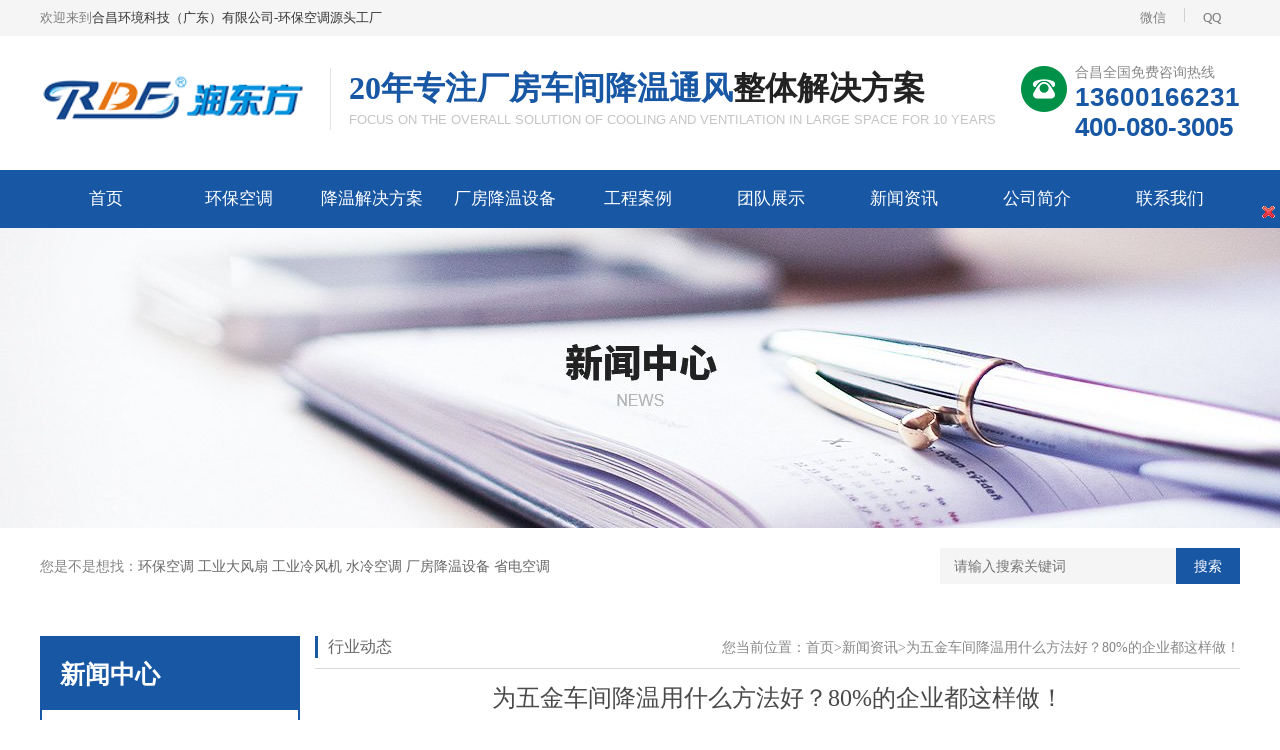

--- FILE ---
content_type: text/html; charset=utf-8
request_url: http://www.cnhechang.com/a/958.html
body_size: 5490
content:
<!DOCTYPE html PUBLIC "-//W3C//DTD XHTML 1.0 Transitional//EN" "http://www.w3.org/TR/xhtml1/DTD/xhtml1-transitional.dtd">
<html xmlns="http://www.w3.org/1999/xhtml">
<head>
<meta http-equiv="Content-Type" content="text/html; charset=utf-8">
<meta http-equiv="X-UA-Compatible" content="IE=7" />

<title>为五金车间降温用什么方法好？80%的企业都这样做！</title>
<meta name="keywords" content="五金车间降温">
<meta name="description" content="为五金车间降温用什么方法好？80%的企业都是这样为五金车间降温的！我们都知道五金车间的特点是车间面积大，工作时会持续发热，车间内的工作人员不多，而且岗位固定，一到夏季，由于车间内的空气不容易流通，再加上有车间内有大量的发热源，所以五金车间里面会非常闷热，在这样的环境工作会严重的影响工作人员的工作效率。">
<link rel="shortcut icon" href="http://image.cnhechang.com/storage/13943/images/20200928/20200928190129_15275.png">


<link href="http://image.cnhechang.com/storage/13943/tpl/my_9/css/style_1.css" rel="stylesheet" type="text/css" />
<link href="http://image.cnhechang.com/storage/13943/tpl/my_9/css/page.css" rel="stylesheet" type="text/css" />
<script src="http://image.cnhechang.com/storage/13943/tpl/my_9/js/jquery.js" type="text/javascript"></script>
<script src="http://image.cnhechang.com/storage/13943/tpl/my_9/js/jquery.superslide.2.1.1.source.js" type="text/javascript"></script>
<script src="http://image.cnhechang.com/storage/13943/tpl/my_9/js/msclass.js" type="text/javascript"></script>
<script src="http://image.cnhechang.com/storage/13943/tpl/my_9/js/scrollpic.js" type="text/javascript"></script>
<script>
var _hmt = _hmt || [];
(function() {
  var hm = document.createElement("script");
  hm.src = "https://hm.baidu.com/hm.js?8e68eb6c2e34fbb8beee9d492b400c9f";
  var s = document.getElementsByTagName("script")[0]; 
  s.parentNode.insertBefore(hm, s);
})();
</script>

<meta http-equiv="Cache-Control" content="no-transform" />
<meta http-equiv="Cache-Control" content="no-siteapp" />
</head>

<body>
<!--头部开始-->
<div class="top">
	<div class="container">
		<div class="top-lt">欢迎来到<span>合昌环境科技（广东）有限公司-环保空调源头工厂</span></div>
		<div class="top-rt">
			<ul>
				<li>
					<a href="javascript:;">微信</a>
					<div class="code"><img src="http://image.cnhechang.com/storage/13943/images/20200928/20200928190724_19141.jpg"></div>
				</li>
				<li><a href="http://wpa.qq.com/msgrd?v=3&uin=1127383203&site=qq&menu=yes" target="_blank"><i></i>QQ</a></li>
			</ul>
		</div>
	</div>
</div>
<div class="header">
	<div class="container">
		<div class="logo"><a href="http://www.cnhechang.com/"><img src="http://image.cnhechang.com/storage/13943/images/20250228/20250228100921_73434.png"></a></div>
		<div class="logo-text">
			<a href="http://www.cnhechang.com/">
				<h2><b>20年专注厂房车间降温通风</b>整体解决方案</h2>
				<p>Focus on the overall solution of cooling and ventilation in large space for 10 years</p>
			</a>
		</div>
		<div class="htel">
			<i></i>
			<p>合昌全国免费咨询热线</p>
			<b class="t1">13600166231</b>
			<b>400-080-3005</b>
		</div>
	</div>
</div>
<!--导航-->
<div class="nav">
	<div class="container">
		<ul>
<li  class=""><a href="http://www.cnhechang.com/" rel="nofollow">首页</a></li><li  class=""><a href="http://www.cnhechang.com/p/40" rel="nofollow">环保空调</a></li><li  class=""><a href="http://www.cnhechang.com/p/82" rel="nofollow">降温解决方案</a></li><li  class=""><a href="http://www.cnhechang.com/p/4" rel="nofollow">厂房降温设备</a></li><li  class=""><a href="http://www.cnhechang.com/p/15" rel="nofollow">工程案例</a></li><li  class=""><a href="http://www.cnhechang.com/p/89" rel="nofollow">团队展示</a></li><li  class=""><a href="http://www.cnhechang.com/a/1" rel="nofollow">新闻资讯</a></li><li  class=""><a href="http://www.cnhechang.com/about.html" rel="nofollow">公司简介</a></li><li  class=""><a href="http://www.cnhechang.com/contact.html" rel="nofollow">联系我们</a></li>
		</ul>
	</div>
</div>
<!-- Banner -->
<div class="banner" style="height:300px;">
	<div class="bd" style="height:300px;">
		<ul>
			<li><a href="#" rel="nofollow"><img src="http://image.cnhechang.com/storage/13943/page/20200927/20200927231202_89036.jpg"/></a></li>
		</ul>
	</div>
</div>
<!--搜索+关键词-->

<div class="hot-search">
	<div class="container">
		<div class="hot-sleft">
			<span>您是不是想找：</span>
			<div>
<a href="http://www.cnhechang.com/p/40">环保空调 </a><a href="http://www.cnhechang.com/p/59">工业大风扇 </a><a href="http://www.cnhechang.com/p/60">工业冷风机 </a><a href="http://www.cnhechang.com/p/40">水冷空调 </a><a href="http://www.cnhechang.com/p/4">厂房降温设备 </a><a href="http://www.cnhechang.com/p/61">省电空调 </a>
		</div>
		</div>

		<form method="get" action="/so_product" class="searchform">
	<input class="input" type="text" name="keyword" placeholder="请输入搜索关键词" value="">
	<input type="submit" value="搜索" class="btns">
</form>
	</div>
</div>

<div class="nrbj">
	<div id="nshow-middle">
		<div class="left">
	<div class="insolution-left" style="margin-bottom:20px;float:none;">
		<div class="title">
			<h3 style="font-size: 25px;">新闻中心</h3>
		</div>
		<div class="insolution-menu">
			<div class="dd">
				<ul>
<li><a href="http://www.cnhechang.com/a/2"  >公司动态</a><i></i></li><li><a href="http://www.cnhechang.com/a/3"  >业界资讯</a><i></i></li><li><a href="http://www.cnhechang.com/a/33"  >常见问题</a><i></i></li>
				</ul>
			</div>
		</div>
		<div class="cinfo">
			<p>客户服务热线</p>
			<b>13600166231</b>
		</div>
	</div>
	<div class="clear"></div>
	<div class="left_news">
		<ol>
			<li class="text">案例推荐</li>
		</ol>
				<ul>
			<li><a href="http://www.cnhechang.com/p/137.html" title="佛山市盈香生态植物园环保空调降温工程">佛山市盈香生态植物园环保空调降温工程</a></li><li><a href="http://www.cnhechang.com/p/136.html" title="五羊-本田摩托车厂房降温工程">五羊-本田摩托车厂房降温工程</a></li><li><a href="http://www.cnhechang.com/p/135.html" title="韵达快递仓储中心环保空调降温工程">韵达快递仓储中心环保空调降温工程</a></li><li><a href="http://www.cnhechang.com/p/134.html" title="伟星深圳工业园厂房降温工程">伟星深圳工业园厂房降温工程</a></li><li><a href="http://www.cnhechang.com/p/133.html" title="奔驰宝马汽车维修中心环保空调降温工程">奔驰宝马汽车维修中心环保空调降温工程</a></li>	
			 
		</ul>
		 
	</div>
	
	<div class="clear"></div>
    <div class="left-2">
    	<div class="left-2-t" style="padding: 14px 20px">
			<h3 style="font-size: 25px;">联系我们</h3>
		</div>
		 <div class="left-2-b">
		 	<img src="http://image.cnhechang.com/storage/13943/tpl/my_9/picture/kf.gif">
		 	<p>
			合昌环境科技（广东）有限公司-环保空调源头工厂<br />
联系人：戴先生 <br />
手机：13600166231<br />
QQ：1127383203<br />
邮箱：416663915@QQ.COM<br />
传真：0755-28058400<br />
座机：2970407571<br />
地址：龙华区观湖街道松元夏社区海神工业区5号									
			</p>
        </div>
    </div>
	
</div>	    <div class="nshow-right">
	    	<div class="nshow-right-top">
	        	<h5>行业动态 </h5><span>您当前位置：<a href="http://www.cnhechang.com/">首页</a>><a href="http://www.cnhechang.com/a/1">新闻资讯</a>><a href="http://www.cnhechang.com/a/958.html">为五金车间降温用什么方法好？80%的企业都这样做！</a></span>
	        </div>
	        <div class="nshow-right-bottom">
	        	<h1>为五金车间降温用什么方法好？80%的企业都这样做！</h1>
<div class="NewsView-title-Source">来源：合昌环境科技（广东）有限公司-环保空调源头工厂  发布时间：11-13 11:58  点击量：169<span id="hits"></span><script language="JavaScript" src="http://image.cnhechang.com/storage/13943/tpl/my_9/js/api.js"></script></div>
<div class="p14-infocontent-1-text"> 
  		<div class="p14-infocontent-1-text-t1">
		    信息摘要： 
		</div> 
  		<div class="p14-infocontent-1-text-t2">为五金车间降温用什么方法好？80%的企业都是这样为五金车间降温的！我们都知道五金车间的特点是车间面积大，工作时会持续发热，车间内的工作人员不多，而且岗位固定，一到夏季，由于车间内的空气不容易流通，再加上有车间内有大量的发热源，所以五金车间里面会非常闷热，在这样的环境工作会严重的影响工作人员的工作效率 ...</div> 
	  	<div class="clear"> </div> 
 	</div>
<div class="NewsView-title-Content">
<p><span style=";font-family:宋体;font-size:14px"><span style="font-family:宋体">为<a href="http://www.cnhechang.com/" target="_self" style="color: rgb(255, 0, 0); text-decoration: underline;"><span style="font-size: 14px; font-family: 宋体; color: rgb(255, 0, 0);"><strong>五金车间降温</strong></span></a>用什么方法好？</span><span style="font-family:Calibri">80%</span><span style="font-family:宋体">的企业都是这样为五金车间降温的！我们都知道五金车间的特点是车间面积大，工作时会持续发热，车间内的工作人员不多，而且岗位固定，一到夏季，由于车间内的空气不容易流通，再加上有车间内有大量的发热源，所以五金车间里面会非常闷热，在这样的环境工作会严重的影响工作人员的工作效率。</span></span></p><p><span style=";font-family:宋体;font-size:14px"><span style="font-family:宋体"><img src="http://image.cnhechang.com/storage/13943/article/20221107/1667813348323420.jpg" title="环保空调五金车间降温案例" alt="环保空调五金车间降温案例" width="700" height="700" border="0" vspace="0" style="width: 700px; height: 700px;"/></span></span></p><p><span style=";font-family:宋体;font-size:14px">如果为整个五金车间降温费用太高，采用电风扇为五金车间降温的效果又不理想，那应该如何为五金车间降温好呢？其实有一种五金车间降温方法就可以轻松解决这个问题，它可以做到只针对每个工作岗位降温，没有人的区域不降温，而且不需要隔起来！</span></p><p><span style=";font-family:宋体;font-size:14px"><img src="http://image.cnhechang.com/storage/13943/article/20221107/1667813409242189.jpg" title="环保空调五金车间降温案例" alt="环保空调五金车间降温案例" width="700" height="525" border="0" vspace="0" style="width: 700px; height: 525px;"/></span></p><p><span style=";font-family:宋体;font-size:14px"><span style="font-family:宋体">那就是采用环保空调设计岗位送风降温方案，环保空调为</span><span style="font-family:Calibri">100</span><span style="font-family:宋体">㎡车间降温</span><span style="font-family:Calibri">1</span><span style="font-family:宋体">小时仅需</span><span style="font-family:Calibri">1</span><span style="font-family:宋体">度电，而且环保空调在为五金车间降温的同时还能通风换气，通过送风管道将环保空调的冷风送到每个工作岗位，只针对每个工作岗位降温，没有人的区域不降温，而且不需要隔起来。这样不仅可以解决五金车间降温通风难题，而且降温的费用也非常低。</span></span></p><p><img src="http://image.cnhechang.com/storage/13943/article/20221107/1667813431577521.jpg" title="环保空调厂家" alt="环保空调厂家" width="700" height="700" border="0" vspace="0" style="width: 700px; height: 700px;"/></p>
</div>

	<div class="p14-pagination-1 blk"> 	
 		<div class="p14-pagination-1-href"> 
  			<span><a href="javascript:history.go(-1)" >  返回列表 </a></span> 
 		</div> 
 		<div class="p14-pagination-1-key"> 
下一条:<a href="http://www.cnhechang.com/a/959.html" titile="工厂降温用什么设备好？这两种工厂降温设备你一定要知道！">工厂降温用什么设备好？这两种工厂降温设备你一定要知道！</a>									
</div> 
 		<div class="clear"> </div> 
	</div>

	<div class="column articleList">
	    <h2><em></em>相关资讯</h2>
	    	    <ul>
<li>
	        	<h3><a href="http://www.cnhechang.com/a/2217.html" class="eps">你还在找合昌环境科技（广东）有限公司联系电话吗？合昌环境科技正确电话再这里</a></h3><span>2025-12-30</span></li><li>
	        	<h3><a href="http://www.cnhechang.com/a/2216.html" class="eps">厂房降温设备厂家排名前十有哪些公司？2025年厂房降温设备厂家排行榜揭秘！</a></h3><span>2025-10-15</span></li><li>
	        	<h3><a href="http://www.cnhechang.com/a/2214.html" class="eps">沈阳润东方环保空调安装成本比传统空调低多少？适合哪些沈阳企业？</a></h3><span>2025-09-08</span></li><li>
	        	<h3><a href="http://www.cnhechang.com/a/2213.html" class="eps">润东方环保空调厂家的环保空调适用于电子厂、注塑车间等高温场所吗？</a></h3><span>2025-09-08</span></li>

	    </ul>
	          
	</div>	        </div>
		</div>
	</div>
</div>
<!--底部导航-->
<div class="foot-nav">
	<div class="container">
		<ul class="clearfix">
<li><a href="http://www.cnhechang.com/"  >首页</a></li><li><a href="http://www.cnhechang.com/p/40"   target="_blank">环保空调</a></li><li><a href="http://www.cnhechang.com/p/82"  >降温解决方案</a></li><li><a href="http://www.cnhechang.com/p/4"  >厂房降温设备</a></li><li><a href="http://www.cnhechang.com/p/15"  >工程案例</a></li><li><a href="http://www.cnhechang.com/p/89"  >团队展示</a></li><li><a href="http://www.cnhechang.com/a/1"  >新闻资讯</a></li><li><a href="http://www.cnhechang.com/about.html"  >公司简介</a></li><li><a href="http://www.cnhechang.com/contact.html"  >联系我们</a></li>	
		</ul>
	</div>
</div>

<div class="footer">
	<div class="container">
		<div class="foot-model clearfix">
			<div class="foot-info">
				<p>网站客户服务热线</p>
				<b class="t1">13600166231</b>
				<b>400-080-3005</b>
				<span>周一到周日 8:00 - 22:00</span>
			</div>
			<div class="foot-text">
				<div class="dt">合昌环境科技（广东）有限公司-环保空调源头工厂（广东）有限公司</div>
				<div class="dd">深圳公司地址：龙华区观湖街道松元夏社区海神工业区5号</div>
           <div class="dd">东莞公司地址：东莞市万江区大汾横九路一巷9号</div>
           <div class="dd">佛山公司地址：佛山市南海区狮山镇七里香创客大厦</div>
           <div class="dd">江苏公司地址：江苏省常州市新北区太湖东路9号4栋</div>
				<div class="dd">联系人：戴先生</div>
				<div class="dd">手机：13600166231</div>
				<div class="dd">座机：400-080-3005</div>
           <p>网站关键词：蒸发水帘冷风机、制冷换气、除尘净化、废气异味粉尘</p>
			</div>
			<div class="foot-wechat">
				<img src="http://image.cnhechang.com/storage/13943/images/20200928/20200928190724_19141.jpg">
				<p>客服微信</p>
			</div>
		</div>
		<div class="foot-copy">
			<div class="fl"> 备案号：<a href="https://beian.miit.gov.cn/" target="_blank" rel="nofollow">粤ICP备11044953号</a></div>
		</div>
	</div>
</div> 
<!--footer end--> 
<script src="http://image.cnhechang.com/storage/13943/tpl/my_9/js/scrolltrigger.min.js" type="text/javascript"></script>
<script src="http://image.cnhechang.com/storage/13943/tpl/my_9/js/scrolltrigger.min.js" type="text/javascript"></script>
<script>
var _hmt = _hmt || [];
(function() {
  var hm = document.createElement("script");
  hm.src = "https://hm.baidu.com/hm.js?797f3ee116588ef8e2f086c9e0ef6ac2";
  var s = document.getElementsByTagName("script")[0]; 
  s.parentNode.insertBefore(hm, s);
})();
</script>
<script type="text/javascript" charset="utf-8" src="http://op.jiain.net/10031664/10035799.js"></script><script>
(function(){
var el = document.createElement("script");
el.src = "https://lf1-cdn-tos.bytegoofy.com/goofy/ttzz/push.js?28d0f638f8629464cd2c8129f4293c5f03b762b4dfdc64d04a1afeeddc4f58c765e0a2ada1d5e86b11e7de7c1a83287d04743a02fd1ee8dd8558a8cad50e91cb354f8c6f3f78e5fd97613c481f678e6d";
el.id = "ttzz";
var s = document.getElementsByTagName("script")[0];
s.parentNode.insertBefore(el, s);
})(window)
</script><div style="display:none;">cache</div><div style="text-align:center;display:none;"><span>Processed in 0.008833 Second.</span></div></body>
</html>

--- FILE ---
content_type: text/html;charset=UTF-8
request_url: http://op.jiain.net/10031664/10035799.js
body_size: 1596
content:


























if(typeof doyoo=='undefined' || !doyoo){
var d_genId=function(){
var id ='',ids='0123456789abcdef';
for(var i=0;i<32;i++){ id+=ids.charAt(Math.floor(Math.random()*16)); } return id;
};

var schema='http';
if(location.href.indexOf('https:') == 0){
schema = 'https';
}
var doyoo={
env:{
secure:schema=='https',
mon:'//m6816.talk99.cn/monitor',
chat:'https://chat6842.talk99.cn/chat',
file:'//aux.soperson.com',
compId:10031664,
confId:10035799,
workDomain:'',
vId:d_genId(),
lang:'',
fixFlash:1,
fixMobileScale:0,
subComp:0,
_mark:'30ebb38f90c60ab0b5466a712c847398c423ac5f5d0dbe4223e53bcd0a6cbbbbc8214e6285804a09'
},
chat:{
mobileColor:'',
mobileHeight:80,
mobileChatHintBottom:0,
mobileChatHintMode:0,
mobileChatHintColor:'',
mobileChatHintSize:0,
priorMiniChat:0
}

, monParam:{
index:-1,
preferConfig:0,

style:{mbg:'//www.hckt88.com/UploadFiles/Pictures/Setting/zxzx.jpg',mh:222,mw:434,
elepos:'0 0 0 0 0 0 0 0 290 25 99 26 400 200 18 18 183 25 99 26',
mbabg:'',
mbdbg:'',
mbpbg:''},

title:'',
text:'',
auto:15,
group:'10040495',
start:'00:00',
end:'24:00',
mask:false,
status:false,
fx:0,
mini:4,
pos:1,
offShow:1,
loop:0,
autoHide:0,
hidePanel:0,
miniStyle:'#0680b2',
miniWidth:'340',
miniHeight:'490',
showPhone:1,
monHideStatus:[1,1,2],
monShowOnly:'',
autoDirectChat:-1,
allowMobileDirect:0,
minBallon:0,
chatFollow:1,
backCloseChat:0,
ratio:0
}


, panelParam:{
mobileIcon:'',
mobileIconWidth:0,
mobileIconHeight:0,
category:'icon',
preferConfig:0,
position:1,
vertical:200,
horizon:0


,mode:1,
target:'10040495',
online:'//www.fshbkt.com/storage/3488/images/20200708/20200708135207_30403.png',
offline:'//www.fshbkt.com/storage/3488/images/20200708/20200708135207_30403.png',
width:129,
height:437,
status:0,
closable:1,
regions:[{type:"0",l:"9",t:"248",w:"111",h:"30",bk:"",v:"1127383203"},{type:"0",l:"9",t:"288",w:"111",h:"30",bk:"",v:"2970407571"},{type:"3",l:"9",t:"331",w:"111",h:"30",bk:"",v:"10040495"}],
collapse:0



}


,msgParam:{
title:'\u60a8\u597d\uff01\u6b22\u8fce\u7ed9\u6211\u4eec\u7559\u8a00',
index:3,
pos:0,
group:10040495,
delay:10,
hidePhone:0
}


};

if(typeof talk99Init=="function"){talk99Init(doyoo)}if(!document.getElementById("doyoo_panel")){var supportJquery=typeof jQuery!="undefined";var doyooWrite=function(tag,opt){var el=document.createElement(tag);for(v in opt){if(opt.hasOwnProperty(v)){el.setAttribute(v,opt[v])}}var tar=document.body||document.getElementsByTagName("head")[0];tar.appendChild(el)};doyooWrite("link",{rel:"stylesheet",type:"text/css",href:"//aux.soperson.com/2025/looyu.f7bf1efc8b105c9c95d249e08b3cceda.css"});doyooWrite("script",{type:"text/javascript",src:"//aux.soperson.com/2025/looyu.e8ec87f1e66ab62da94f3e3629860898.js",charset:"utf-8"})};
}


--- FILE ---
content_type: text/html;charset=ISO-8859-1
request_url: http://m6816.talk99.cn/monitor/s?c=a&i=10031664&v=70c09b4e4d1408ba1f3c156f08037412&u=70c09b4e4d1408ba1f3c156f08037412&p=&ref=&site=0&h=%E4%B8%BA%E4%BA%94%E9%87%91%E8%BD%A6%E9%97%B4%E9%99%8D%E6%B8%A9%E7%94%A8%E4%BB%80%E4%B9%88%E6%96%B9%E6%B3%95%E5%A5%BD%EF%BC%9F80%25%E7%9A%84%E4%BC%81%E4%B8%9A%E9%83%BD%E8%BF%99%E6%A0%B7%E5%81%9A%EF%BC%81&w=http%3A%2F%2Fwww.cnhechang.com%2Fa%2F958.html&scn=1280*720&f=10035799&t=&ct=1&r=&p0=http%3A%2F%2Fwww.cnhechang.com%2Fa%2F958.html&x=1768682955075
body_size: 362
content:
doyoo.resp={"p":"2512279538","area":"\u7f8e\u56fd","c":"a","t":null,"status":1}

--- FILE ---
content_type: text/css
request_url: http://image.cnhechang.com/storage/13943/tpl/my_9/css/style_1.css
body_size: 6563
content:
@charset "utf-8";
/* CSS Document */
html,body,ul,li,p,input,form,h1,h2,h3,h4,h5,h6,dl,dt,dd{ margin:0; padding:0;}
ul,li{ list-style:none;}
body{ font-size:12px; color:#666; line-height:23px; font-family:"microsoft yahei"; margin:0px; padding:0px;-webkit-font-smoothing: antialiased;
-moz-osx-font-smoothing: grayscale;}
img{ border:none;}
form{ margin:0px; padding:0px;}
.clear{ clear:both;}
a{ text-decoration:none; color:#666;}
a:hover{ text-decoration:none;}
.fl {float:left;}
.fr {float:right}
.container{width: 1200px; margin: 0 auto; position: relative;}
.clearfix{zoom: 1;}
.clearfix:after{content: "."; *zoom: 1; display: block; visibility: hidden; height: 0; clear: both;}
.hide{display: none;}
/*头部样式*/
.top{height: 36px; line-height: 36px; background: #f5f5f5; color: #7f7f7f; font-size: 13px; position: relative; z-index: 4;}
.top a{color: #7f7f7f;}
.top-lt{float: left;}
.top-lt span{color: #333;}
.top-rt{float: right;}
.top-rt li{float: left; margin-right: 1px; position: relative;}
.top-rt li a{display: block; padding: 0 18px; height: 36px; line-height: 36px; position: relative;}
.top-rt li a i{display: block; width: 1px; height: 14px; background: #d0d0d0; position: absolute; left: -1px; top: 8px;}
.top-rt li .code{width: 90px; height: 90px; background: #fff; box-shadow: 0 0 10px rgba(0,0,0,.1); opacity: 0; visibility: hidden; position: absolute; left: 50%; top: 100%; margin-top: 10px; margin-left: -45px; transition: opacity .4s,visibility .4s;}
.top-rt li .code:before{display: block; content: ""; width: 0; height: 0; border-left: 5px solid transparent; border-right: 5px solid transparent; border-bottom: 8px solid #fff; position: absolute; left: 50%; top: -8px; margin-left: -5px;}
.top-rt li .code img{width: 90px; height: 90px;}
.top-rt li:hover .code{opacity: 1; visibility: visible;}
.top-rt li:hover a,.top-rt li.active a{background: #fff;color: #feb65b!important;}
.header{width: 100%; height: 134px; background: #fff; position: relative; z-index: 1;}
.logo{float: left; margin-top: 31px;}
.logo img{display: block; height: 63px;}
.logo-text{height: 62px; float: left; margin-top: 32px; margin-left: 24px; border-left: 1px solid #e4e4e4; padding-left: 18px;}
.logo-text h2{font-size: 32px; font-weight: bold; color: #222; line-height: 32px; padding-top: 4px;}
.logo-text h2 b{color: #1857a4;}
.logo-text p{font-family: "Arial"; font-size: 13px; color: #c5c5c5; text-transform: uppercase; margin-top: 4px;}
.htel{float: right; min-height: 52px; margin-top: 28px; padding-left: 54px; position: relative;}
.htel i{display: block; width: 46px; height: 46px; background: url(../images/icon.png) no-repeat 0 0; position: absolute; left: 0; top: 2px;}
.htel p{line-height: 18px; font-size: 14px; color: #898989;}
.htel b{display: block;font-family: "Arial";font-size: 26px;font-weight: bold;color: #1857a4;line-height: 30px;}
.htel b.t1{letter-spacing: 1px;}
.nav{height: 58px;background: #1857A4;position: relative;z-index: 33;}
.nav ul > li{width: 130px; float: left; margin: 0 2px 0 1px; height: 58px; font-size: 17px; position: relative;}
.nav ul > li > a{display: block; height: 58px; line-height: 58px; text-align: center; position: relative; color: #fff;}
.nav ul > li > a i{width: 1px; height: 18px; background: #fff; filter: alpha(opacity=30); opacity: .3; position: absolute; left: -2px; top: 20px;}
.nav ul > li.active{font-weight: bold;}
.nav ul > li:hover > a,.nav ul > li.active > a{background: #feb65b;color: #261d04!important;}
.nav ul > li:hover .subnav{height: auto; margin-top: 0; opacity: 1; visibility: visible;}
.subnav{width: 160px; box-shadow: 0 0 16px -4px rgba(0,0,0,.3); background: #fff; position: absolute; left: 50%; top: 100%; margin-left: -80px; text-align: center; height: 0; overflow: hidden; margin-top: 20px; transition: all .3s; opacity: 0; visibility: hidden;}
.subnav > ol{padding: 14px 0 12px 0; position: relative; z-index: 2;}
.subnav > ol li a{display: block; height: 40px; line-height: 40px; font-size: 13px;}
.subnav > ol li a:hover{background: #009148; color: #fff!important;}
/* Banner */
.banner { width: 100%; min-width: 1200px; overflow: hidden; position: relative; }
.banner .bd { height: 560px; min-width: 1200px; position: relative; left: 50%; margin-left: -960px; }
.banner .bd li { width: 1920px; }
.banner .bd ul li{height: 560px; background-repeat: no-repeat; background-position: center top;}
.banner .hd { width: 100%; position: absolute; bottom: 20px; height: 15px; text-align: center; }
.banner .hd ul { height: 15px; overflow: hidden; }
.banner .hd li { width: 15px; height: 15px; border-radius: 50%; background: #fff; display: inline-block; *display: inline; *zoom: 1; overflow: hidden; text-indent: -99px; cursor: pointer; margin: 0 4px;}
.banner .hd .on {background: #009148;}
/*搜索+关键词*/
.hot-search{height: 78px; background: #fff;}
.hot-search.bg1{background: #eee;}
.hot-sleft{max-width: 70%; float: left; height: 78px; line-height: 78px; overflow: hidden;}
.hot-sleft span{display: block; float: left; font-size: 14px; color: #838383;}
.hot-sleft > div{float: left; margin-right: 22px; font-size: 14px; color: #222;}
/*.hot-sleft ul{float: left;}
.hot-sleft li{float: left; margin-right: 22px; font-size: 14px; color: #222;}
.hot-sleft li a{color: #222;}
.hot-sleft li a:hover{color: #009148;}*/
.searchform{height: 37px; float: right; margin-top: 20px; padding-right: 64px; position: relative; overflow: hidden;}
.searchform .input{display: block; width: 208px; height: 36px; *line-height: 38px; padding: 0 14px; border: 0; outline: 0; background: #f5f5f5; font-size: 14px;}
.searchform .btns{display: block;width: 64px;height: 36px;line-height: 36px;cursor: pointer;background: #1857A4;border: 0;outline: 0;font-size: 14px;color: #fff;text-align: center;position: absolute;right: 0;top: 0;}
.hot-search.bg1 .input{background: #fff;}
/*标题*/
.intitle{font-size: 0; color: #222; text-align: center; position: relative; overflow: hidden;}
.intitle h2{display: inline-block; *display: inline; *zoom: 1; vertical-align: top; font-size: 38px; font-weight: bold; padding: 0 20px; position: relative; line-height: 1.1;}
.intitle h2 span{color: #009148;}
.intitle h2 i{display: block; width: 600px; height: 1px; background: #dfdfdf; position: absolute; top: 50%;}
.intitle h2 i.l{left: -600px;}
.intitle h2 i.r{right: -600px;}
.indesc{font-size: 18px; color: #5f5f5f; text-align: center; margin-top: 7px;}
/*切换按钮*/
.inbtns .prev,.inbtns .next,.inbtns .sPrev,.inbtns .sNext{display: block; width: 48px; height: 48px; border-radius: 50%; background-color: #f5f5f5; background-repeat: no-repeat; background-image: url(../images/icon.png); background-position: 0 -46px; position: absolute; top: 50%; margin-top: -24px; transition: background-color .4s; z-index: 22;}
.inbtns .prev,.inbtns .sPrev{left: -70px;}
.inbtns .next,.inbtns .sNext{right: -70px; background-position: -48px -46px;}
.inbtns .prev:hover,.inbtns .next:hover,.inbtns .sPrev:hover,.inbtns .sNext:hover{background-color: #009148!important;}
.inbtns .prev:hover,.inbtns .sPrev:hover{background-position: 0 -94px;}
.inbtns .next:hover,.inbtns .sNext:hover{background-position: -48px -94px;}
/*解决方案*/
.insolution{background: #f5f5f5; padding: 44px 0 64px 0; position: relative; overflow: hidden;}
.insolution-box{margin-top: 30px;}
.insolution-left{width: 260px;float: left;background: #1857A4;color: #fff;}
.insolution-left .title{padding: 22px 20px 16px 20px;}
.insolution-left .title h3{font-size: 30px; font-weight: bold; color: #fff; line-height: 34px;}
.insolution-left .title p{font-size: 14px; margin-top: 5px;}
.insolution-left .title p i{display: inline-block; *display: inline; *zoom: 1; vertical-align: middle; width: 1px; height: 12px; background: #fff; filter: alpha(opacity=20); opacity: .2; margin: 0 8px;}
.insolution-menu{background: #fff;padding: 15px 0 6px 0;border: 2px solid #1857A4;}
.insolution-menu .dt a{display: block; border-left: 3px solid #009148; height: 52px; line-height: 52px; background: #f4f4f4; font-size: 21px; font-weight: bold; color: #009148; padding: 0 24px;}
.insolution-menu .dd{position: relative; overflow: hidden;}
.insolution-menu .dd ul{margin-bottom: -1px;}
.insolution-menu .dd li{border-bottom: 1px solid #f4f4f4;}
.insolution-menu .dd li a{display: block; height: 51px; line-height: 51px; padding: 0 48px 0 28px; position: relative; font-size: 15px; color: #535353;}
.insolution-menu .dd li a i{width: 8px; height: 10px; background: url(../images/icon.png) no-repeat -46px 0; position: absolute; right: 26px; top: 22px;}
.insolution-menu .dd li a:hover{color: #009148;}
.insolution-menu .dd li a:hover i{background-position: -46px -10px;}
.insolution-left .cinfo{padding: 15px 0; text-align: center;}
.insolution-left .cinfo p{font-size: 16px; line-height: 22px;}
.insolution-left .cinfo b{display: block; font-family: "Arial"; font-size: 28px; font-weight: bold; color: #fff; line-height: 30px; margin-top: 4px;}
.insolution-right{width: 920px; float: right; background: #fff;}
.insolution-right ul{padding: 15px 10px;}
.insolution-right li{width: 280px; float: left; margin: 15px 10px;}
.insolution-right li a{display: block;}
.insolution-right li .pic{overflow: hidden;}
.insolution-right li .pic img{width: 280px; height: 194px; transition: transform .8s;}
.insolution-right li .title{height: 48px; line-height: 48px; background: #ececec; font-size: 15px; color: #222; text-align: center; overflow: hidden; transition: background .5s,color .5s;}
.insolution-right li:hover .pic img{transform: scale(1.1);}
.insolution-right li:hover .title{background: #009148; color: #fff;}
/*产品中心*/
.inproduct{background: #fff; padding: 54px 0 64px 0; position: relative; overflow: hidden;}
.inproduct-box{margin-top: 38px; position: relative;}
.inproduct-box .bd{margin: 0 -10px; height: 346px; position: relative; overflow: hidden;}
.inproduct-box .bd ul{position: relative; overflow: hidden;}
.inproduct-box .bd li{width: 283px; float: left; margin: 0 10px; border: 1px solid #efefef;}
.inproduct-box .bd li a{display: block;}
.inproduct-box .bd li .pic{overflow: hidden; border-bottom: 1px solid #efefef; background: #fff;}
.inproduct-box .bd li .pic img{width: 283px; height: 283px; transition: transform .8s;}
.inproduct-box .bd li .title{height: 60px; line-height: 60px; font-size: 22px; color: #222; text-align: center; overflow: hidden; white-space: nowrap; text-overflow: ellipsis; padding: 0 6px; background: #fff; transition: background .5s,color .5s;}
.inproduct-box .bd li:hover .pic img{transform: scale(1.1);}
.inproduct-box .bd li:hover .title{background: #009148; color: #fff;}
/*选择我们的4大理由*/
.inwhyus{height: 700px; background: url(../images/inwhyus-bg.jpg) no-repeat center top;}
.inwhyus .intitle{padding-top: 44px;}
.inwhyus .intitle h2{font-size: 42px; color: #fff;}
.inwhyus .intitle h2 span{color: #ffc424;}
.inwhyus .intitle em{font-style: normal; font-size: 68px;}
.inwhyus .intitle h2 i{margin-top: 14px;}
.inwhyus .indesc{color: #fff;}
.inwhyus-box{margin-top: 32px;}
.inwhyus-box li{width: 300px; float: left;}
.inwhyus-box li .pic{overflow: hidden;}
.inwhyus-box li .pic img{width: 300px; height: 164px; transition: transform .8s;}
.inwhyus-box li .text{background: #f4f4f4; height: 138px; padding: 26px 10px 0 10px; position: relative; z-index: 2;}
.inwhyus-box li .num{width: 50px; height: 50px; line-height: 50px; margin: 0 auto; background: #028241; border-radius: 50%; font-size: 22px; font-weight: bold; color: #fff; text-align: center;}
.inwhyus-box li .title{font-size: 17px; font-weight: bold; color: #222; line-height: 23px; text-align: center; margin-top: 12px;}
.inwhyus-box li .text:after{display: block; content: ""; width: 0; height: 0; border-left: 14px solid transparent; border-right: 14px solid transparent; border-bottom: 24px solid #f4f4f4; position: absolute; left: 50%; top: -24px; margin-left: -14px;}
.inwhyus-box li:nth-child(2n) .text:after{border-bottom: 0; border-top: 24px solid #f4f4f4; top: auto; bottom: -24px;}
.inwhyus-box li:hover .pic img{transform: scale(1.1);}
.inwhyus-crile{margin-top: 28px;}
.inwhyus-crile p{font-size: 22px; color: #fff; text-align: center;}
.inwhyus-crile span{display: block; width: 396px; height: 56px; line-height: 56px; margin: 14px auto 0; background: #fff; border-radius: 28px; font-size: 16px; color: #027d40; text-align: center;}
.inwhyus-crile span b{font-size: 28px; font-weight: bold;}
/*工程案例*/
.incase{background: url(../images/incase-bg.jpg) no-repeat center bottom #f7f7f7; padding: 60px 0 110px 0; position: relative; overflow: hidden;}
.incase-tabbox{margin-top: 26px;}
.incase-tabtit ul{font-size: 0; text-align: center; margin: -8px; position: relative; overflow: hidden;}
.incase-tabtit li{display: inline-block; *display: inline; *zoom: 1; vertical-align: top; background: #fff; margin: 8px; font-size: 18px; cursor: pointer;}
.incase-tabtit li a{display: block; height: 56px; line-height: 56px; padding: 0 28px; color: #222; cursor: pointer;}
.incase-tabtit li a:hover{background: #009148; font-weight: bold; color: #fff!important;}
.incase-tabtit li.active{background: #009148; font-weight: bold; color: #fff;}
.incase-tabtit li.active a{color: #fff!important;}
.incase-tabcont{margin-top: 40px;}
.incase-tabitem{position: relative; height: 0; opacity: 0; visibility: hidden;}
.incase-tabitem.hauto{height: auto; opacity: 1; visibility: visible;}
.incase-tabitem .bd ul{margin: -14px; position: relative; overflow: hidden;}
.incase-tabitem .bd li{width: 586px; float: left; margin: 14px; background: #fff; overflow: hidden;}
.incase-tabitem .bd li .pic{width: 326px; float: left; position: relative; overflow: hidden;}
.incase-tabitem .bd li .pic img{width: 326px; height: 293px; transition: transform .8s;}
.incase-tabitem .bd li .pic .mask{width: 100%; height: 100%; opacity: 0; visibility: hidden; position: absolute; left: 0; top: 0; transition: opacity .6s;}
.incase-tabitem .bd li .pic .mask .bg{width: 100%; height: 100%; background: #009148; filter: alpha(opacity=50); opacity: .5;}
.incase-tabitem .bd li .pic .mask .btns{width: 24px; height: 25px; background: url(../images/case-btns.png) no-repeat; opacity: 0; visibility: hidden; position: absolute; left: 50%; top: 50%; margin-left: -12px; transition: margin-top .4s;}
.incase-tabitem .bd li .pic:hover img{transform: scale(1.1);}
.incase-tabitem .bd li .pic:hover .mask{opacity: 1; visibility: visible;}
.incase-tabitem .bd li .pic:hover .mask .btns{opacity: 1; visibility: visible; margin-top: -12px;}
.incase-tabitem .bd li .text{width: 220px; float: right; margin-right: 20px; margin-top: 28px;}
.incase-tabitem .bd li .title{font-size: 22px; color: #222; height: 26px; line-height: 26px; overflow: hidden; white-space: nowrap; text-overflow: ellipsis;}
.incase-tabitem .bd li .title a{color: #222; transition: color .5s;}
.incase-tabitem .bd li .title a:hover{color: #009148;}
.incase-tabitem .bd li .time{font-size: 14px; color: #adadad; height: 18px; line-height: 18px; overflow: hidden; margin-top: 8px;}
.incase-tabitem .bd li .desc{font-size: 14px; color: #595959; height: 156px; line-height: 26px; overflow: hidden; margin-top: 16px; padding-top: 12px; border-top: 1px solid #ececec;}
.incase-tabitem .bd li .more{display: block; width: 118px; height: 40px; line-height: 40px; border: 1px solid #e0e0e0; font-size: 14px; color: #858585; text-align: center; margin-top: 18px; transition: background .5s,border-color .5s,color .5s;}
.incase-tabitem .bd li .more:hover{background: #009148; border-color: #009148; color: #fff;}
.incase-tabitem .sPrev,.incase-tabitem .sNext{background-color: #fff;}
/*施工流程*/
.inprocess{background: #fff; padding: 76px 0 56px 0; position: relative; overflow: hidden;}
.inprocess-box{margin-top: 32px;}
.inprocess-box ul{margin: 0 -24px;}
.inprocess-box li{width: 108px; float: left; margin: 0 24px; position: relative;}
.inprocess-box li .next{width: 10px; height: 12px; background: url(../images/icon.png) no-repeat -46px -20px; position: absolute; left: -29px; top: 39px; animation: bounce-left 1.6s linear infinite;}
.inprocess-box li .icon{width: 90px; height: 90px; background-repeat: no-repeat; background-color: #f4f4f4; background-image: url(../images/process-icon.png); margin: 0 auto; transition: background-color .6s,box-shadow .6s; border-radius: 50%;}
.inprocess-box li .ico1{background-position: 0 0;}
.inprocess-box li .ico2{background-position: -90px 0;}
.inprocess-box li .ico3{background-position: -180px 0;}
.inprocess-box li .ico4{background-position: -270px 0;}
.inprocess-box li .ico5{background-position: -360px 0;}
.inprocess-box li .ico6{background-position: -450px 0;}
.inprocess-box li .ico7{background-position: -540px 0;}
.inprocess-box li .ico8{background-position: -630px 0;}
.inprocess-box li .title{font-size: 14px; text-align: center; line-height: 22px; color: #222; margin-top: 14px;}
.inprocess-box li:hover .icon{box-shadow: 0 0 30px rgba(0,145,.72,.2); background-color: #009148;}
.inprocess-box li:hover .ico1{background-position: 0 -90px;}
.inprocess-box li:hover .ico2{background-position: -90px -90px;}
.inprocess-box li:hover .ico3{background-position: -180px -90px;}
.inprocess-box li:hover .ico4{background-position: -270px -90px;}
.inprocess-box li:hover .ico5{background-position: -360px -90px;}
.inprocess-box li:hover .ico6{background-position: -450px -90px;}
.inprocess-box li:hover .ico7{background-position: -540px -90px;}
.inprocess-box li:hover .ico8{background-position: -630px -90px;}
@keyframes bounce-left{25%{transform: translateX(5px);}50%,100%{transform: translateX(0);}75%{transform: translateX(-5px);}}
/*关于我们*/
.inabout{height: 950px; background: url(../images/inabout-bg.jpg) no-repeat center top; position: relative; overflow: hidden;}
.inabout .intitle{padding-top: 74px;}
.inabout .intitle h2{font-size: 42px; color: #fff;}
.inabout .intitle h2 i{filter: alpha(opacity=60); opacity: .6;}
.inabout-company{margin-top: 36px; background: #fff;}
.inabout-company .pic{width: 600px; float: left;}
.inabout-company .pic img{width: 600px; height: 400px;}
.inabout-company .text{width: 510px; float: right; margin-right: 44px; margin-top: 40px;}
.inabout-company .title{font-size: 24px; font-weight: bold; color: #222; line-height: 26px;}
.inabout-company .title span{color: #009148;}
.inabout-company .name{font-size: 26px; line-height: 28px; color: #222; margin-top: 8px;}
.inabout-company .desc{font-size: 14px; line-height: 26px; color: #808080; text-align: justify; margin-top: 18px; height: 182px; overflow: hidden;}
.inabout-company .desc b{font-weight: bold; color: #08954e;}
.inabout-company .btns{margin-top: 14px; overflow: hidden;}
.inabout-company .btns a,.inabout-company .btns span{display: block; height: 46px; line-height: 46px; float: left; font-size: 16px; text-align: center;}
.inabout-company .btns a{width: 126px; margin-right: 10px; border: 1px solid #e4e4e4; color: #808080; transition: background .4s,border .4s;}
.inabout-company .btns a:hover{background: #009148; color: #fff!important;}
.inabout-company .btns span{width: 293px; background: #009148; border: 1px solid #009148; color: #fff;}
.inabout-company .btns span b{font-family: "Arial"; font-size: 24px; font-weight: bold; margin-left: 10px; vertical-align: middle; position: relative; top: -2px;}
.inscience-tabbox{margin-top: 30px;}
.inscience-tabtit{position: relative;}
.inscience-tabtit .line{width: 100%; height: 1px;  background: #fff; filter: alpha(opacity=50); opacity: .5; position: absolute; left: 0; top: 50%; z-index: 1;}
.inscience-tabtit ul{font-size: 0; text-align: center; position: relative; z-index: 2;}
.inscience-tabtit li{display: inline-block; *display: inline; *zoom: 1; vertical-align: top; height: 58px; line-height: 58px; margin: 0 9px; font-size: 24px; color: #555; text-align: center; background: #fff; cursor: pointer; padding: 0 37px;}
.inscience-tabtit li.active{background: #ffc424; color: #222;}
.inscience-tabcont{margin-top: 26px;}
.inscience-tabitem{position: relative; height: 0; opacity: 0; visibility: hidden;}
.inscience-tabitem.hauto{height: auto; opacity: 1; visibility: visible;}
.inscience-tabitem .bd{margin: 0 -10px; overflow: hidden;}
.inscience-tabitem .bd li{width: 285px; float: left; margin: 0 10px;}
.inscience-tabitem .bd li .pic{border: 2px solid #fff;}
.inscience-tabitem .bd li .pic img{width: 281px;}
.inscience-tabitem .bd li .title{font-size: 18px; color: #fff; text-align: center; margin-top: 8px; height: 28px; line-height: 28px; overflow: hidden; white-space: nowrap; text-overflow: ellipsis;}
.inscience-tabitem .sPrev,.inscience-tabitem .sNext{display: block; width: 48px; height: 48px; border-radius: 50%; background-repeat: no-repeat; background-image: url(../images/icon.png); background-position: 0 -142px; position: absolute; top: 50%; margin-top: -42px; z-index: 22;}
.inscience-tabitem .sPrev{left: -70px;}
.inscience-tabitem .sNext{right: -70px; background-position: -48px -142px;}
.inscience-tabitem .sPrev:hover{background-position: 0 -190px;}
.inscience-tabitem .sNext:hover{background-position: -48px -190px;}
.inscience-t1 .bd li .pic img{height: 176px;}
.inscience-t2 .bd li .pic img{height: 176px;}
/*新闻中心*/
.innews{background: #fff; padding: 50px 0;}
.innews-box{margin-top: 26px;}
.innews-box .dt{height: 62px; border-bottom: 1px solid #e5e5e5; position: relative;}
.innews-box .dt ul{height: 62px;}
.innews-box .dt li{float: left; height: 61px; line-height: 61px; margin-right: 30px; padding-right: 4px; position: relative; font-size: 20px; cursor: pointer;}
.innews-box .dt li i{display: block; width: 1px; height: 16px; background: #000; filter: alpha(opacity=10); opacity: .1; position: absolute; left: -17px; top: 50%; margin-top: -8px;}
.innews-box .dt li.active{font-weight: bold; color: #019245; border-bottom: 2px solid #019245;}
.innews-box .dt .more{height: 62px; line-height: 70px; font-size: 14px; color: #b5b5b5; position: absolute; right: 0; top: 0;}
.innews-box .dt .more a{color: #b5b5b5; transition: color .5s;}
.innews-box .dt .more a:hover{color: #019245;}
.innews-box .dd{margin-top: 24px;}
.innews-lt{width: 720px; float: left;}
.innews-lt .dd .first{overflow: hidden;}
.innews-lt .dd .first .pic{width: 218px; height: 150px; float: left; position: relative; overflow: hidden;}
.innews-lt .dd .first .pic img{width: 218px; min-height: 150px; transition: transform .6s;}
.innews-lt .dd .first .pic:hover img{transform: scale(1.1);}
.innews-lt .dd .first .text{width: 470px; float: right; margin-right: 10px; margin-top: 10px;}
.innews-lt .dd .first .title{font-size: 18px; color: #333; height: 22px; line-height: 22px; overflow: hidden; white-space: nowrap; text-overflow: ellipsis;}
.innews-lt .dd .first .title a{color: #333; transition: color .5s;}
.innews-lt .dd .first .title a:hover{color: #019245;}
.innews-lt .dd .first .time{font-family: "Arial"; font-size: 14px; color: #b5b5b5; margin-top: 5px;}
.innews-lt .dd .first .desc{font-size: 14px; height: 72px; line-height: 24px; color: #858585; overflow: hidden; display: -webkit-box !important; text-overflow: ellipsis; -webkit-box-orient: vertical; -webkit-line-clamp: 3; margin-top: 6px;}
.innews-lt .dd ul{margin-top: 10px;}
.innews-lt .dd li{height: 48px; line-height: 48px; position: relative; padding: 0 90px 0 0; border-bottom: 1px solid #c6c6c6; font-size: 15px; overflow: hidden; transition: border .4s;}
.innews-lt .dd li i{display: block; width: 4px; height: 4px; border: 2px solid #b6b6b6; border-radius: 50%; position: absolute; left: 0; top: 20px; transition: border .4s;}
.innews-lt .dd li a{color: #787878; transition: color .5s; padding-left: 16px;}
.innews-lt .dd li span{font-family: "Arial"; font-size: 14px; color: #c6c6c6; position: absolute; right: 0; top: 0; transition: color .4s;}
.innews-lt .dd li:hover{border-bottom-color: #80c8a2;}
.innews-lt .dd li:hover i{border-color: #019245;}
.innews-lt .dd li:hover a,.innews-lt .dd li:hover span{color: #019245;}
.innews-rt{width: 438px; float: right;}
.innews-box .innews-rt .dt li{cursor: auto;}
.innews-rt .dd{height: 455px; overflow: hidden;}
.innews-rt .dd li{margin-bottom: 5px;}
.innews-rt .dd li a{display: block; padding: 16px 20px 10px 0; transition: background .5s;}
.innews-rt .dd li .title{height: 26px; line-height: 26px; font-size: 16px; color: #222; overflow: hidden; white-space: nowrap; text-overflow: ellipsis; margin-bottom: 12px; padding-left: 46px; position: relative;}
.innews-rt .dd li .title span{display: block; width: 26px; height: 26px; line-height: 26px; background: #0971c8; border-radius: 2px; font-size: 16px; color: #fff; text-align: center; position: absolute; left: 10px; top: 0;}
.innews-rt .dd li .desc{height: 44px; line-height: 22px; font-size: 14px; color: #787878; padding-left: 46px; padding-top: 2px; position: relative; overflow: hidden; display: -webkit-box !important; text-overflow: ellipsis; -webkit-box-orient: vertical; -webkit-line-clamp: 2;}
.innews-rt .dd li .desc span{display: block; width: 26px; height: 26px; line-height: 26px; background: #009148; border-radius: 2px; font-size: 16px; color: #fff; text-align: center; position: absolute; left: 10px; top: 0;}
.innews-rt .dd li a:hover{background: #f2f2f2;}
/*友情链接*/
.links{background: #f2f2f2; font-size: 14px; color: #666; position: relative; overflow: hidden; padding: 26px 0;}
.links a{color: #666;}
.links span{display: block; float: left; height: 28px; line-height: 28px; font-family: "Arial"; font-size: 24px; font-weight: bold; color: #019245; text-transform: uppercase;}
.links ul{margin-left: 110px; margin-right: -22px; overflow: hidden;}
.links li{float: left; height: 28px; line-height: 28px; margin-right: 22px; font-size: 14px;}
.links li a{color: #898989; transition: color .5s;}
.links li a:hover{color: #019245;}
/*底部*/
.foot-nav{height: 64px;background: #1857a4;}
.foot-nav li{width: 130px; float: left; margin: 0 2px 0 1px; height: 64px; font-size: 17px; position: relative;}
.foot-nav li a{display: block; height: 64px; line-height: 64px; text-align: center; position: relative; color: #fff;}
.foot-nav li a i{width: 1px; height: 18px; background: #fff; filter: alpha(opacity=30); opacity: .3; position: absolute; left: -2px; top: 20px;}
.footer{background: #222; color: #979797;}
.footer a{color: #979797;}
.footer a:hover{color: #019245!important;}
.foot-model{padding: 40px 0;}
.foot-info{width: 340px; float: left;}
.foot-info p{text-align: left; font-size: 16px; line-height: 24px; margin-bottom: 10px;}
.foot-info b{display: block; font-family: "Arial"; color: #FFF; text-align: left; font-size: 36px; font-weight: bold; line-height: 46px;}
.foot-info b.t1{letter-spacing: 2px;}
.foot-info span{display: block; font-size: 14px; line-height: 20px; margin-top: 8px;}
.foot-text{width: 380px; float: left; padding: 4px 100px 0 80px; border-left: 1px solid #393939; border-right: 1px solid #393939;}
.foot-text .dt{font-size: 16px; margin-bottom: 10px;}
.foot-text .dd{font-size: 14px; line-height: 32px; overflow: hidden;}
.foot-text .dd span{float: left;}
.foot-text .dd .w{width: 140px;}
.foot-wechat{width: 101px; float: right; margin-right: 30px; margin-top: 10px;}
.foot-wechat p{font-size: 14px; text-align: center; margin-top: 8px;}
.foot-copy{font-size: 14px; line-height: 22px; color: #949494; border-top: 1px solid #393939; padding: 16px 0; overflow: hidden;}
.foot-copy a{color: #949494;}

--- FILE ---
content_type: text/css
request_url: http://image.cnhechang.com/storage/13943/tpl/my_9/css/page.css
body_size: 6543
content:
@charset "utf-8";
/* CSS Document */



.nrbj{width: 100%;min-width: 1140px; background-color: #fff;}
.n_banner{height: 350px; min-width: 1000px;}


#product-middle,#pshow-middle,#newslist-middle,#nshow-middle,#newslist-middle,#about-middle,#register-middle,#search-middle,#job-middle{ width:1200px; margin:0 auto;  padding:30px 0 20px 0;overflow:hidden;}

.left{ width:250px; float:left;background-color: #fff;}
.left-1{width: 250px;}
.left-1 h3{width:250px; height:55px; line-height:55px; text-align:center; background:url(../images/product_00.png) no-repeat 43px center; font-size:20px; background-color:#009148; font-weight:normal;color: #fff;}
.left-1 h2{width:250px; height:55px; line-height:55px; text-align:center; background:url(../images/product_00.png) no-repeat 43px center; font-size:20px; background-color:#cd1710; font-weight:normal; color: #fff;}
.left-1-b{width: 248px; border:1px #dcdcdc solid; border-top:0;}
.left-1-b ul{overflow: hidden; margin: 0 auto;width: 220px; padding:5px 0 15px 0;}
.left-1-b ul li{width: 200px; float: left; line-height: 45px; border-bottom: 1px #dfdfdf dashed; margin: 0 auto;}
.left-1-b ul li a {display:block;background: url("../images/ioc.jpg") no-repeat left center;padding-left:10px;white-space:nowrap;overflow:hidden;text-overflow: ellipsis;transition:all 0.3s; font-size: 12px;}
.left-1-b ul li a:hover{background: url("../images/ioc.jpg") no-repeat 8px center;padding-left:18px;transition:all 0.3s; font-size: 12px;}



.subLeft{
	width:200px;
	margin:0px auto auto 0px;
	}
.subLeft > li{
	/*border-bottom:1px #CCCCCC solid;*/
	
	}
.subLeft div{
	font-size:16px;
	height:39px;
	/*margin-top:5px;*/
	padding:0 0 0 10px;
	line-height: 39px;
	background:url(../images/ioc2.gif) left center no-repeat;
	border-bottom: 1px #F0F0F0 solid;
	}
.subLeft div a{
	color:#009148;
	float:left;
	}
.subLeft div img{
	float:right;
	margin:5px 20px auto auto;
	cursor:pointer;
	display:none;
	}
.subLeft > li:hover div,
.subLeft .on{
	
	
	}
.subLeft > li:hover div a,
.subLeft .on div a{
	color:#000;
	}
.subLeft > li:hover div img,
.subLeft .on img{
	display:block;
	}
.subLeft  ul{
	display:block;
	/*margin-bottom:10px;*/
	
	}
.subLeft .on ul{
	display:block;
	}
.subLeft li li{
	font-size:13px;
	padding:0 0 0  10px;
	border-bottom: none;
	border-bottom: 1px #dfdfdf dashed;
	}
.subLeft li li a{
	color:#706C70;
	margin-left:5px;
	}
.subLeft li li:hover,
.subLeft li li:hover a{
	color:#F00;
	}

.left-1-b .dphone{ overflow:hidden; background:#f0750e; padding:10px 0;}
.left-1-b .dphone dt{ float:left; background:url(../images/phone1.png) no-repeat center; margin-left:5px; width:62px; height:50px;}
.left-1-b .dphone dd{ margin-left:66px; color:#fff; padding:5px 13px; border-left:1px dotted #ffdbbd;}
.left-1-b .dphone dd span{ font-size:13px;}
.left-1-b .dphone dd p{ font-size:18px; font-family:"Arial";}


.left-2-t,.left-3-t,.left-4-t,.left-11-t{ text-indent:20px; background:#1857a4; color:#fff; font-size:25px;}

.left-11-b{ background:#fff; border:1px #b5b5b5 solid; border-top:0px; border-top:0;}
.left-11-b ul{ padding:5px 10px;}
.left-11-b ul li{ background:url(../images/li-bg.gif) no-repeat; margin:5px 0; }
.left-11-b ul li a{ width:199px; background:url(../images/fl-li.gif) no-repeat center center; line-height:31px; display:block; border:0px; text-indent:20px; text-decoration:none;}

.left-2{margin-top:20px;width:258px;border: 2px solid #1857a4;}
.left-2-b{ border:1px solid #eaeaea; border-top:none; background:url(../images/ke-bg.gif) bottom center no-repeat #fff; padding-bottom:10px;}
.left-2-b img{ width:230px; display:block; margin:0 auto; padding:10px 0; }
.left-2-b p{ padding:0 10px 0px 10px; line-height: 24px; font-size: 13px;}

.left-3{ margin-top:10px;}

.left-3-t h3{ font-size: 14px;  font-family: "microsoft yahei"; }
.left-3-b{ background:#fff; border:1px #dcdcdc solid; border-top:0px;}
.left-3-b ul{ padding:10px;}
.left-3-b ul li{ padding:5px 0 3px 10px; background:url(../images/ioc.jpg) left center no-repeat; overflow:hidden; border-bottom:1px #cacaca dashed;}
.left-3-b ul li a{ font-size: 13px;}

.left-4{ padding-top:10px;}
.left-4-b{border: 1px #dcdcdc solid;}
.left-4-b ul{ margin:0 auto; padding:10px 0;}
.left-4-b ul li div{ width:200px; border:1px #cacaca solid;}
.left-4-b ul li a img{ max-width:225px; max-height:157px; _width:200px; _height:157px; border:1px solid #dcdcdc; margin:0 auto; display:block;}
.left-4-b ul li span a{ display:block; text-align:center;text-decoration:none; line-height: 45px; font-size: 14px;}

.product-right,.register-right,.search-right,.job-right,.about-right,.pshow-right,.newslist-right,.nshow-right{width:925px; padding:0px; background:#fff; float:right;padding-bottom: 20px;}
.product-right-top,.register-right-top,.search-right-top,.job-right-top,.about-right-top,.pshow-right-top,.newslist-right-top,.nshow-right-top{ overflow:hidden;  padding-bottom:9px; border-bottom:1px solid #dbdbdb;}
.product-right-top h5,.register-right-top h5,.search-right-top h5,.job-right-top h5,.about-right-top h5,.pshow-right-top h5,.newslist-right-top h5,.nshow-right-top h5{padding-left:10px; border-left:3px solid #1857a4; font-weight:normal; line-height:22px;display:block; float: left; font-size: 16px;}
.product-right-top h5 a,.register-right-top h5 a,.search-right-top h5 a,.job-right-top h5 a,.about-right-top h5 a,.pshow-right-top h5 a,.newslist-right-top h5 a,.nshow-right-top h5 a{font-size: 14px;}
.product-right-top span,.register-right-top span,.search-right-top span,.job-right-top span,.about-right-top span,.pshow-right-top span,.newslist-right-top span,.nshow-right-top span{font-size:14px; float: right;display: block; color: #888;}
.product-right-top span a,.register-right-top span a,.search-right-top span a,.job-right-top span a,.about-right-top span a,.pshow-right-top span a,.newslist-right-top span a,.nshow-right-top span a{ color: #888;}
.register-right-bottom,.search-right-bottom,.job-right-bottom,.about-right-bottom,.pshow-right-bottom,.nshow-right-bottom,.product-right-bottom1{ padding:10px 0; overflow:hidden; border-top:0; color:#7B7B7B; font-size: 14px;}

/*解决方案*/
.newslist-right-bottom{padding:27px 0 0; clear:both;}
.newslist-right-bottom ul { width: 900px; overflow: hidden;}
.newslist-right-bottom ul li { float: left; text-align: center; margin-bottom: 20px;width: 290px;padding:0 5px;}
.newslist-right-bottom ul li img { width: 284px; height: 192px; padding: 2px; border: 2px solid #dadada; transition: 0.2s;}
.newslist-right-bottom ul li span { width: 264px;  display: inline-block; vertical-align: top; font-size: 14px; line-height: 30px; padding-top: 4px; overflow: hidden; -ms-text-overflow: ellipsis; text-overflow: ellipsis; white-space: nowrap; }
.newslist-right-bottom ul li a:hover { color: #cd1710; }
.newslist-right-bottom ul li a:hover img { border-color: #cd1710; }


/*信息摘要*/
.p14-infocontent-1-text {padding: 16px 18px;font-size: 14px;line-height: 24px;border: 1px solid #d6d6d6;margin-bottom: 12px; margin-top: 10px;}
 .p14-infocontent-1-text-t1 {width: 78px;float: left;color: #342f2e;margin-right: -78px;}
.p14-infocontent-1-text-t2 {padding-left: 80px;}        
.endit-content{line-height:28px;}
.p14-pagination-1{padding:20px 0;}
.p14-pagination-1-href {float: right;font-size: 18px;line-height: 32px;}
.p14-pagination-1-href span {display: inline-block;padding: 0 6px;margin-left: 4px;background: #009148;}
 .p14-pagination-1-href a {display: block;color: #fff;}
.p14-pagination-1-key { min-height: 40px;border-top: 1px solid #E2E2E2;font-size: 14px;line-height: 40px;color:#575556;}
.p14-pagination-1-key a {color: #575556;}
.p14-pagination-1-key span {display: inline-block;margin: 0 4px;}

/*新闻资讯*/
.newsList{margin:0 10px; margin-top:10px;}
.newsList ul{overflow: hidden;}
.newsList ul li { overflow: hidden; zoom: 1; background: url(../images/splitbg.gif) repeat-x 0 bottom; padding-bottom: 20px; margin-bottom: 30px; }
.articleTxt { width: 600px; }
.newsList ul li img { width: 196px; border: 1px solid #EFEFEF; padding: 4px; height: 124px; }
.newsList ul li .fr { width: 680px; padding-top: 10px; }
.newsList ul li h2 { font-size: 16px; font-family: 'Microsoft Yahei'; margin-bottom: 4px; padding-top: 4px; font-weight: normal; }
.newsList ul li h2 a { color: #333; display: block; }
.newsList ul li h2 a:hover { color: #009148; }
.newsList ul li h4 { background: url(../images/time.png) no-repeat 0 7px; padding-left: 16px; color: #a2a2a2; margin-bottom: 10px;  font-weight:normal;}
.newsList ul li p { color: #888; line-height: 22px; height: 44px; overflow: hidden; }
.newsList ul li p a {color: #1857a4;}
.newsList ul li p a:hover { text-decoration: underline; }
.newsList ul li .img { position: relative; }
.newsList ul li .img img { position: relative; z-index: 9; }
.newsList ul li .img em { position: absolute; width: 160px; height: 130px; background: url(../images/timebg.png) no-repeat #00923f; left: 5px; top: 5px; }
.newsList ul li .img span { color: #fff; position: absolute; width: 100%; text-align: center; left: 0; }
.newsList ul li .date { font-family: 'Microsoft Yahei'; font-size: 60px; line-height: 60px; top: 24px; }
.newsList ul li .yam { font-family: Arial; font-size: 18px; top: 88px; }



/*联系我们*/
.about-right-bottom1{padding:10px 0; overflow:hidden;font-size: 14px;}
.yzlian{overflow: hidden; background: #EEEEEE; padding: 20px; line-height: 26px;}
.yzlian h2{font-size: 18px; color:#1857a4; font-weight: normal;}
.lxwt{width: 256px;}
.wrap{ overflow:hidden; border-bottom:1px #cacaca dashed; padding:10px;}
.about-right-bottom p{overflow:hidden;}

.product-right-bottom{ padding:0 0 15px 0; overflow:hidden;  border-top:0;}
.product-right-bottom ul{ overflow:hidden;}
.product-right-bottom ul li{ margin-top:10px; float:left; padding:0 5px;}
.product-right-bottom ul li a img:hover{ border:1px solid #1857A4;}
.product-right-bottom ul li a img{ width:218px; height:218px;border:1px solid #d3d3d3;}
.product-right-bottom ul li span{width: 218px; height: 50px; display:block;text-align:center; line-height: 50px;}
.product-right-bottom ul li p{ padding:0 15px; color:#9a9a9a;}
.product-right-bottom-a{ width:76px; height:25px; background:url(../images/middle_input.gif) no-repeat; line-height:25px; text-align:center; display:block; margin:0 auto; color:#fff; font-size:12px; margin-top:5px;}


/*shipin*/
.product-right-bottom1 ul{ overflow:hidden;}
.product-right-bottom1 ul li{  float:left; padding:0 5px;}
.product-right-bottom1 ul li a img{ width:293px; height:185px; border:1px solid #dcdcdc; display:block; margin:0 auto;}
.product-right-bottom1 ul li span a{ width:280px; display:block; text-align:center; padding-top:5px; font-size: 15px; line-height: 40px;}

/*合作客户*/
.product-right-bottom3{padding:10px 0; overflow:hidden; border-top:0;}
.product-right-bottom3 ul{margin:0 auto; overflow:hidden;}
.product-right-bottom3 ul li{ width:185px; float:left;padding:5px 0;}
.product-right-bottom3 ul li img{ width:170px; height:74px;  display:block; margin:0 auto; border: 1px #ccc solid;}
.product-right-bottom3 ul li span a{ width:230px; display:block; text-align:center; padding-top:5px;}


/*应用案例*/
.product-right-bottom4{ padding:15px 0;  overflow:hidden;}
.product-right-bottom4 ul{ overflow:hidden;}
.product-right-bottom4 ul li{ width:275px; margin-bottom:10px; margin:0 5px; float:left;}
.product-right-bottom4 ul li img{ width:270px; height:180px; display:block; margin:0 auto; border:1px solid #ccc;}
.product-right-bottom4 ul li img:hover{border:1px solid #0559ac;}
.product-right-bottom4 ul li span{ font-family:Microsoft YaHei;  display:block; margin-top:10px; text-align: center;height: 35px; line-height: 35px;}
.product-right-bottom4 ul li span a{color:#373737; font-size: 12px;}
.rt_bot_line { background:#1f1a17; height:2px; font-size:0; margin-top:20px; margin-bottom:10px;}
.age_con_key {margin:0 auto;}
.age_con_key .age_con_key1 { font-size:14px;}
.age_con_key .age_con_key1 span { margin:0; font-weight:bold;}
.age_con_key .age_con_key2 { float:right;}


/*荣誉资质*/
.product-right-bottom5{ padding:15px 0; overflow:hidden;}
.product-right-bottom5 ul{ overflow:hidden;}
.product-right-bottom5 ul li{ width:170px; float:left;padding: 0 5px;}

.product-right-bottom5 ul li a img{ width:161px; height:218px; border:1px solid #dcdcdc; display:block; margin:0 auto;}
.product-right-bottom5 ul li span a{ width:170px; display:block; text-align:center; padding-top:5px;}

/*企业风采*/
.product-right-bottom6{ padding:10px; overflow:hidden;}
.product-right-bottom6 ul{ overflow:hidden;}
.product-right-bottom6 ul li{ width:280px; float:left; margin-bottom:10px;}
.product-right-bottom6 ul li a img{ width:272px; height:183px; border:1px solid #dcdcdc; display:block; margin:0 auto;}
.product-right-bottom6 ul li span a{ display:block; text-align:center; padding-top:5px;}

.pshow-right-bottom h1{ text-align:center; margin-bottom:10px;font-size: 20px; font-weight: normal;line-height: 50px;}




.Information{ border:1px #dcdcdc solid;}
.Information-title{ background:#fafafa; height:34px; line-height:34px; border-bottom:1px #dcdcdc solid; overflow:hidden; padding:0 5px 0 5px;}
.Information-title-l{ float:left;}
.Information-title-r{ float:right;}
.Information-nr{ padding-top:10px;}
.Information-nr ul{ overflow:hidden; padding:0 5px; margin:0 auto; overflow:hidden;}
.Information-nr ul li{ width:150px; float:left; padding:5px; _padding:4px;}
.Information-nr ul li div{ width:147px; height:108px; border:1px #fff solid;}
.Information-nr ul li a img{ width:147px; height:108px; border:1px solid #dcdcdc; display:block; margin:0 auto;}
.Information-nr ul li span{width:150px; display:block; text-align:center; padding-top:5px;}
.Information-nr ul li span a{  font-size: 12px;}

.Information-nr3{ padding:5px;}
.Information-nr3 ul{ overflow:hidden; padding:0 5px; margin:0 auto;}
.Information-nr3 ul li{ width:157px; float:left; padding:5px; _padding:4px;}
.Information-nr3 ul li div{ width:155px; height:108px; border:1px #cacaca solid;}
.Information-nr3 ul li a img{ max-width:155px; max-height:108px; _width:155px; _height:108px; display:block; margin:0 auto;}
.Information-nr3 ul li span a{ width:157px; display:block; text-align:center; padding-top:5px;}

.Explain_nr{ border-bottom:1px #dcdcdc solid; font-size:14px; padding-top:30px;}
.Explain_nr1{font-size:14px;line-height: 28px;}
.fanhui{ text-align:center; padding:10px 0;}


.nshow-right-bottom h1{ height: 38px;font-size: 24px;font-weight: normal;line-height: 38px;color: #4b4a4a;text-align: center;}
.NewsView-title-Source{ line-height:30px; text-align:center; color: #aaa;}
.NewsView-title-Source1{border: 1px #ddd solid;line-height:30px; text-align:center; color: #aaa;}
.NewsView-title-Next{ padding:10px 0; font-weight:bold;}
.NewsView-title-Content{ line-height:30px; padding:5px 15px 0px 15px;  }
.NewsView-title-Content img {text-align: center;}
.NewsView-title-Content p{ text-indent:2em;}

.Information1 { border:1px #dcdcdc solid;}
.Information1-title{ background:#fafafa; height:34px; line-height:34px; border-bottom:1px #dcdcdc solid; overflow:hidden; padding:0 5px 0 5px;}
.Information1-title-l{ float:left;}
.Information1-title-r{ float:right;}
.Information1-nr{ padding:5px;}
.Information1-nr ul{ overflow:hidden;}
.Information1-nr ul li{ width:650px; background:url(../images/ys-li.gif) left center no-repeat; padding:5px; _padding:4px;}
.Information1-nr ul li a{ width:650px; display:block; text-align:left; padding-top:5px; padding-left:5px;}
.nshow-bottom{ padding-top:10px;}
/*----ҳ------*/
.wrap{ overflow:hidden; border-bottom:1px #cacaca dashed; padding:10px;}
.wrap-right{ float:left; width:680px; padding:5px;padding-left: 20px;}
.wrap-left{ float:left;}
.wrap-left img{ width:170px; border:1px #cacaca solid;}

.anli-r-t{ font-weight:bold;}
.anli-r-b{ color:#666;}

#pages{ padding:15px 0 10px; margin:0px; text-align:center;}
#pages a{ display:inline-block; width:26px; height:22px; line-height:22px; background:#fff; border:1px solid #e3e3e3; text-align:center; color:#333}
#pages a.a1{ width:56px; }
#pages a:hover{ background:#f1f1f1; color:#000; text-decoration:none; }
#pages span{ display:inline-block; width:26px; height:22px; line-height:22px; background:#009148; border:1px solid #009148; color:#fff; text-align:center; }


  /*编辑器调整样式*/
#cntrBody p,.proinfo p,.age_li_about p{margin:25px 0; font-size:14px;}
#cntrBody table p,.proinfo table p,.age_li_about table p{margin:25px 0; font-size:14px;}
.m_qrinfo{position:relative;z-index:100; display:inline-block;}
.m_qrinfo .m_qrcode{width:203px;background:#FFF;position:absolute;display:none;left:-66px;top:25px;border:1px solid #d5d5d5;/*css3*/border-radius:10px;box-shadow:0 0 8px #cdcdcd;}
.m_qrinfo .m_qrcode em,.m_qrinfo .m_qrcode img{display:block;margin:0;font-style:normal;}
.m_qrinfo .m_qrcode em{width:203px;text-align:center;}
#dituContent{margin:0 auto;}





/*产品详情页*/
.NewsView-title-pro{width: 100%; overflow: hidden;margin-top: 20px;}
.NewsView-title-pro1{width: 100%; overflow: hidden;margin-top: 20px;}
.NewsView-title-pro-z{ margin: 0 auto; text-align: center;}
.NewsView-title-pro1 img{  margin:0 auto; display:block; margin-bottom:5px;max-width: 400px;}
.NewsView-title-pro-l{width: 460px; float: left;}
.NewsView-title-pro-z{ margin: 0 auto; text-align: center;}
.NewsView-title-pro img{  margin:0 auto; display:block; margin-bottom:5px;}
.NewsView-title-pro-r{width: 460px; float: right;}
.NewsView-title-pro-r .info{float: left;border-left: 1px solid #eef0f6;min-height: 280px;padding:50px 34px 50px 34px;width: 405px;}
.NewsView-title-pro-r .info .info_title{font-size: 24px;color:#666; line-height: 50px;}
.NewsView-title-pro-r .info .info_subtitle{font-size:14px;color:#333}

.ul_prodinfos{padding:6px 15px;overflow:hidden;zoom:1;font-size:14px;font-weight:bold;}
.hottel{color:#fa5d00;font-weight:normal;}
.ul_prodinfos li{padding:5px 0 5px;}
.ul_prodinfo li{float:left;width:359px; padding:6px 0;  height: 118px;overflow: hidden;}
.ul_prodinfo li span{ font-size:14px}
.li_normalprice,.li_prono{line-height:24px; }




/*地图样式*/
.content_api{}
.content_api_title{border-top:1px solid #ececec;padding: 0 20px;margin-top:10px;line-height:36px;color:#4777ff;font-size:14px;	}

/*反馈意见*/
.box h5{ display: none; }
.table_form tbody td, .table_form tbody th{ padding: 10px 0; }
#ms_tel,#ms_name,#ms_mailbox{ width: 375px; height: 25px; outline: none; line-height: 25px; border:1px solid #ddd; padding:2px 5px;  font-size: 14px; font-family: Microsoft Yahei;}
#ms_content{ width: 376px; min-height: 125px; outline: none; border:1px solid #ddd; padding: 5px; font-size: 14px; font-family: Microsoft Yahei; }
#dosubmit{ width: 100%; display: inline-block; outline: none; cursor: pointer; border:none; background: none; height: 35px; line-height: 35px; color: #fff; font-size: 16px; font-family: "microsoft yahei"; }
.submit{ background: #e33036; width: 250px; height: 35px; line-height: 35px; text-align: center; border:none; color:#fff; font-size: 15px; border-radius: 25px;}
.submit:hover{ background: #e33b64; }


/*相关资讯*/
.articleList { width: 900px; overflow: hidden; }
.articleList h2 { margin-bottom: 10px; }
.articleList ul { width: 930px; }
.articleList li, .articleList h3, .articleList a { float: left; font-weight: normal; font-size: 14px;}
.articleList li { width: 434px; margin-right: 20px; height: 32px; line-height: 32px; background: url(../images/splitbg.gif) repeat-x 0 bottom; float: left;}
.articleList a { background: url(../images/txt.png) no-repeat 6px center; padding-left: 26px; width: 320px; }
.articleList span { float: right; color: #999; font-family: Arial; }

.eps { overflow: hidden; -ms-text-overflow: ellipsis; text-overflow: ellipsis; white-space: nowrap; }

.column { margin-bottom: 20px; }
.column h2 { height: 36px; line-height: 36px; font-size: 14px; background: #eee; position: relative; text-indent: 20px; font-family: 'Microsoft Yahei'; }
.column h2 em { position: absolute; width: 4px; height: 14px; left: 10px; top: 50%; margin-top: -7px; background: #009148; }



/* imgBox */
.imgBox { width:930px; overflow: hidden; }
.imgBox ul { width:930px; overflow: hidden;}
.imgBox li { float: left; text-align: center; margin-bottom: 20px;width: 220px; padding:0 5px}
.imgBox img { border: 2px solid #dadada; transition: 0.2s;  width: 212px; height: 212px; padding: 2px;}
.imgBox span { width: 212px;display: inline-block; vertical-align: top; font-size: 14px;line-height: 30px; padding-top: 4px; overflow: hidden; -ms-text-overflow: ellipsis; text-overflow: ellipsis; white-space: nowrap; }
.imgBox a:hover { color: #f0750e; }
.imgBox a:hover img { border-color: #009148;}
.related h2 { margin-bottom: 10px; }

/*F方案内容页*/
.articleTop { text-align: center; background: url(../images/splitbg.gif) repeat-x 0 bottom; padding-bottom: 20px; margin-bottom: 20px; }
.articleTop h2 { font-size: 22px; color: #000; margin-bottom: 16px; font-family: "Microsoft yahei"; font-weight: normal; }
.articleTop p { color: #999; }
.articleTop span {margin: 0 5px;}
.articleTop a { margin: 0 5px; }

.pshow-right-bottom{ padding:10px 0; overflow:hidden; border-top:0;}
.mod18{width:860px; position:relative; margin: 0 auto;}
.mod18 .btn{position:absolute;cursor:pointer;z-index:99;font-size:50px;font-weight:400;}
.mod18 .prev{background:#000 url(../images/prevbtn.png) no-repeat; height: 100px;}
.mod18 #prevTop,.mod18 #nextTop{top:230px;width:32px;height:48px; }
.mod18 #prev,.mod18 #next{top:490px;width:30px;height:100px;}
.mod18 #prevTop{background:url(../images/prevbtntop.png) 0 0 no-repeat;}
.mod18 #nextTop{background:url(../images/nextbtntop.png) 0 0 no-repeat;}
.mod18 .next{right:0px;background:#000 url(../images/nextbtn.png) no-repeat;}
.mod18 li{float:left;}
.mod18 .cf li{position:relative;color:#fff;}
.mod18 .cf a{display:block;width:865px;height:477px;position:absolute;color:#fff;}
.mod18 .cf li span{width:865px;position:absolute;left:0px;bottom:0;padding:10px 20px;line-height:22px;text-align:left;background:rgba(0,0,0,0.6);filter:progid:DXImageTransform.Microsoft.gradient( GradientType = 0,startColorstr = "#60000000",endColorstr = "#60000000"); border: 1px solid #c00; z-index: 999}
.mod18 .picBox{width:865px; height:477px; position:relative;overflow:hidden; background:#eee;}
.mod18 .picBox ul{height:477px;position:absolute; left:0;}
.mod18 .picBox li{ padding-right:1px; width:865px;height:477px;}
.mod18 .listBox{width:770px;height:100px; margin:0 auto;position:relative; padding-top:15px;overflow:hidden;}
.mod18 .listBox ul{height:88px;position:absolute;}
.mod18 .listBox li{width:128px;height:81px;cursor:pointer;position:relative; padding:5px 0 0 0;}
.mod18 .listBox li i{display:none;}
.mod18 .listBox li a{display:block;width:108px;height:91px;}
.mod18 .listBox img{border:3px solid #fff; width: 121px; height: 81px;}
.mod18 .listBox .on img{border:3px solid #CECDCC;}
.mod18 .listBox .on{background:url(../images/img_bg.jpg) center top no-repeat;}
.mod18 .listBox .on i{display:block;}

.NewsView-title-Share{padding-top:30px;}

.left_news{width:260px; overflow: hidden; margin-top:20px;}
.left_news ol{width:260px;height:72px;background: #1857a4;margin:0;padding:0;}
.left_news ol .text{float:left;font-size:25px; color:#fff;width: 100%;font-weight: bold;padding: 22px 20px 16px 20px}
.left_news ol .more a{ float:right;color:#fff; margin-right:10px;line-height:40px; font-size:12px; font-family:Arial, Helvetica, sans-serif; }
.left_news ul{float:left;width:248px;padding:9px 4px;overflow:hidden;border: 2px solid #1857a4;}
.left_news ul li{float:left;width:248px; height:33px;overflow:hidden; background:url(../images/dian1.jpg) no-repeat 8px 14px; border-bottom:1px dotted #ddd;line-height:33px;font-size:14px; font-weight:normal;text-overflow: ellipsis;white-space: nowrap; }
.left_news ul li a{padding-left:20px; color:#333; }
.left_news ul li a:hover{color:#f00;}

--- FILE ---
content_type: application/javascript
request_url: http://image.cnhechang.com/storage/13943/tpl/my_9/js/api.js
body_size: 104
content:
$('#todaydowns').html('2');$('#weekdowns').html('2');$('#monthdowns').html('14');$('#hits').html('143');